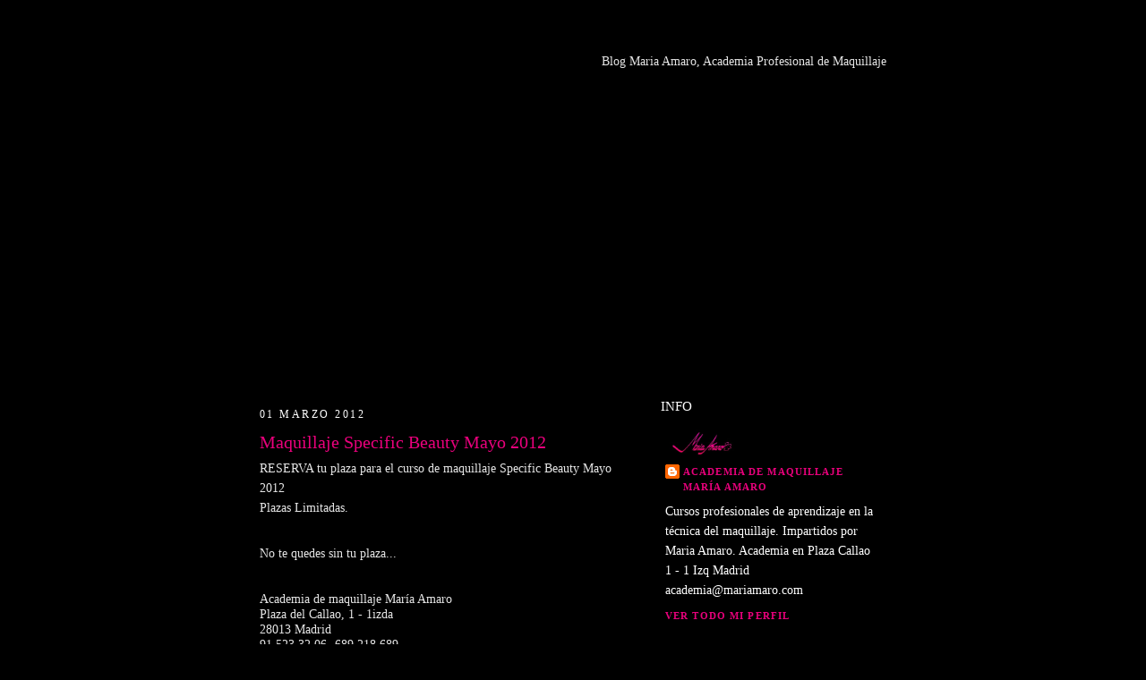

--- FILE ---
content_type: text/html; charset=UTF-8
request_url: http://academiademaquillaje.blogspot.com/2010/10/maquillaje-profesional.html
body_size: 7188
content:
<!DOCTYPE html>
<html dir='ltr' xmlns='http://www.w3.org/1999/xhtml' xmlns:b='http://www.google.com/2005/gml/b' xmlns:data='http://www.google.com/2005/gml/data' xmlns:expr='http://www.google.com/2005/gml/expr'>
<head>
<link href='https://www.blogger.com/static/v1/widgets/2944754296-widget_css_bundle.css' rel='stylesheet' type='text/css'/>
<meta content='text/html; charset=UTF-8' http-equiv='Content-Type'/>
<meta content='blogger' name='generator'/>
<link href='http://academiademaquillaje.blogspot.com/favicon.ico' rel='icon' type='image/x-icon'/>
<link href='http://academiademaquillaje.blogspot.com/2010/10/maquillaje-profesional.html' rel='canonical'/>
<link rel="alternate" type="application/atom+xml" title="Curso de maquillaje - Maria Amaro Academia de maquillaje - Atom" href="http://academiademaquillaje.blogspot.com/feeds/posts/default" />
<link rel="alternate" type="application/rss+xml" title="Curso de maquillaje - Maria Amaro Academia de maquillaje - RSS" href="http://academiademaquillaje.blogspot.com/feeds/posts/default?alt=rss" />
<link rel="service.post" type="application/atom+xml" title="Curso de maquillaje - Maria Amaro Academia de maquillaje - Atom" href="https://www.blogger.com/feeds/4797783016871112995/posts/default" />

<link rel="alternate" type="application/atom+xml" title="Curso de maquillaje - Maria Amaro Academia de maquillaje - Atom" href="http://academiademaquillaje.blogspot.com/feeds/709875085770223432/comments/default" />
<!--Can't find substitution for tag [blog.ieCssRetrofitLinks]-->
<meta content='http://academiademaquillaje.blogspot.com/2010/10/maquillaje-profesional.html' property='og:url'/>
<meta content='Maquillaje Specific Beauty Mayo 2012' property='og:title'/>
<meta content='RESERVA tu plaza para el curso de maquillaje Specific Beauty Mayo 2012 Plazas Limitadas. No te quedes sin tu plaza... Academia de maquillaje...' property='og:description'/>
<title>Curso de maquillaje - Maria Amaro Academia de maquillaje: Maquillaje Specific Beauty Mayo 2012</title>
<style id='page-skin-1' type='text/css'><!--
/*
-----------------------------------------------
Blogger Template Style
Name:     Minima
Designer: Douglas Bowman
URL:      www.stopdesign.com
Date:     26 Feb 2004
Updated by: Blogger Team
Distributed by: http://BTemplates.com
----------------------------------------------- */
/* Variable definitions
====================
<Variable name="bgcolor" description="Page Background Color"
type="color" default="#fff">
<Variable name="textcolor" description="Text Color"
type="color" default="#333">
<Variable name="linkcolor" description="Link Color"
type="color" default="#58a">
<Variable name="pagetitlecolor" description="Blog Title Color"
type="color" default="#666">
<Variable name="descriptioncolor" description="Blog Description Color"
type="color" default="#999">
<Variable name="titlecolor" description="Post Title Color"
type="color" default="#c60">
<Variable name="bordercolor" description="Border Color"
type="color" default="#ccc">
<Variable name="sidebarcolor" description="Sidebar Title Color"
type="color" default="#999">
<Variable name="sidebartextcolor" description="Sidebar Text Color"
type="color" default="#666">
<Variable name="visitedlinkcolor" description="Visited Link Color"
type="color" default="#999">
<Variable name="bodyfont" description="Text Font"
type="font" default="normal normal 100% Georgia, Serif">
<Variable name="headerfont" description="Sidebar Title Font"
type="font"
default="normal normal 78% 'Trebuchet MS',Trebuchet,Arial,Verdana,Sans-serif">
<Variable name="pagetitlefont" description="Blog Title Font"
type="font"
default="normal normal 200% Georgia, Serif">
<Variable name="descriptionfont" description="Blog Description Font"
type="font"
default="normal normal 78% 'Trebuchet MS', Trebuchet, Arial, Verdana, Sans-serif">
<Variable name="postfooterfont" description="Post Footer Font"
type="font"
default="normal normal 78% 'Trebuchet MS', Trebuchet, Arial, Verdana, Sans-serif">
*/
/* Use this with templates/template-twocol.html */
body {
background: url('http://www.mariamaro.com/blog/personalie-bg.png') repeat-x #000;
margin:0;
padding: 0;
color:#e6e6e6;
font:x-small Georgia Serif;
font-size/* */:/**/small;
font-size: /**/small;
text-align: center;
}
a:link {
color:#E9007C;
text-decoration:none;
}
a:visited {
color:#E9007C;
text-decoration:none;
}
a:hover {
color:#E9007C;
text-decoration:underline;
}
a img {
border-width:0;
}
/* Header
-----------------------------------------------
*/
#header-wrapper {
width:700px;
margin:0 auto;
padding-bottom: 20px;
}
#header-wrapper h1 {
background: url('http://www.mariamaro.com/blog/maria-logo.png') no-repeat;
width: 263px;
height: 97px;
margin: 20px 0 0 0;
padding: 0;
text-indent: -2000em;
}
#header-wrapper span {
margin-top: 30px;
float: right;
}
#header-inner {
background-position: center;
margin-left: auto;
margin-right: auto;
}
#header {
text-align: center;
color:#E9007C;
}
#header h1 {
}
#header a {
color:#E9007C;
text-decoration:none;
}
#header a:hover {
color:#E9007C;
}
#header .description {
margin:0 5px 5px;
padding:0 20px 15px;
max-width:700px;
text-transform:uppercase;
letter-spacing:.2em;
line-height: 1.4em;
font: italic normal 78% Georgia, Times, serif;
color: #C94093;
}
#header img {
margin-left: auto;
margin-right: auto;
}
/* Outer-Wrapper
----------------------------------------------- */
#outer-wrapper {
width: 700px;
margin:0 auto;
padding:10px;
text-align:left;
font: normal normal 110% Times, serif;
}
#main-wrapper {
width: 410px;
float: left;
word-wrap: break-word; /* fix for long text breaking sidebar float in IE */
overflow: hidden;     /* fix for long non-text content breaking IE sidebar float */
}
#sidebar-wrapper {
width: 262px;
float: right;
word-wrap: break-word; /* fix for long text breaking sidebar float in IE */
overflow: hidden;      /* fix for long non-text content breaking IE sidebar float */
}
/* Headings
----------------------------------------------- */
h2 {
margin:1.5em 0 .75em;
font:normal normal 86% Verdana, serif;
line-height: 1.4em;
text-transform:uppercase;
letter-spacing:.2em;
color:#ffffff;
}
/* Posts
-----------------------------------------------
*/
h2.date-header {
margin:1.5em 0 .5em;
}
.post {
margin:.5em 0 1.5em;
border-bottom:1px dotted #000000;
padding-bottom:1.5em;
}
.post h3 {
margin:.25em 0 0;
padding:0 0 4px;
font-size:140%;
font-weight:normal;
line-height:1.4em;
color:#E9007C;
}
#navbar-iframe {
display: none !important;
}
.post h3 a, .post h3 a:visited, .post h3 strong {
display:block;
text-decoration:none;
color:#E9007C;
font-weight:normal;
}
.post h3 strong, .post h3 a:hover {
color:#e6e6e6;
}
.post p {
margin:0 0 .75em;
line-height:1.6em;
}
.post-footer {
margin: .75em 0;
color:#9D1961;
text-transform:uppercase;
letter-spacing:.1em;
font: normal bold 78% Georgia, Times, serif;
line-height: 1.4em;
}
.comment-link {
margin-left:.6em;
}
.post img {
padding:4px;
border:1px solid #000000;
}
.post blockquote {
margin:1em 20px;
}
.post blockquote p {
margin:.75em 0;
}
/* Comments
----------------------------------------------- */
#comments h4 {
margin:1em 0;
font-weight: bold;
line-height: 1.4em;
text-transform:uppercase;
letter-spacing:.2em;
color: #9D1961;
}
#comments-block {
margin:1em 0 1.5em;
line-height:1.6em;
}
#comments-block .comment-author {
margin:.5em 0;
}
#comments-block .comment-body {
margin:.25em 0 0;
}
#comments-block .comment-footer {
margin:-.25em 0 2em;
line-height: 1.4em;
text-transform:uppercase;
letter-spacing:.1em;
}
#comments-block .comment-body p {
margin:0 0 .75em;
}
.deleted-comment {
font-style:italic;
color:gray;
}
#blog-pager-newer-link {
float: left;
}
#blog-pager-older-link {
float: right;
}
#blog-pager {
text-align: center;
}
.feed-links {
clear: both;
line-height: 2.5em;
}
/* Sidebar Content
----------------------------------------------- */
.sidebar {
color: #ffffff;
line-height: 1.5em;
}
.sidebar ul {
list-style:none;
margin:0 0 0;
padding:0 0 0;
}
.sidebar li {
margin:0;
padding:0 0 .25em 15px;
text-indent:-15px;
line-height:1.5em;
}
.sidebar .widget, .main .widget {
border-bottom:1px dotted #000000;
margin:0 0 1.5em;
padding:0 0 1.5em;
}
.main .Blog {
border-bottom-width: 0;
}
/* Profile
----------------------------------------------- */
.profile-img {
float: left;
margin: 0 5px 5px 0;
padding: 4px;
border: 1px solid #000000;
}
.profile-data {
margin:0;
text-transform:uppercase;
letter-spacing:.1em;
font: normal bold 78% Georgia, Times, serif;
color: #9D1961;
font-weight: bold;
line-height: 1.6em;
}
.profile-datablock {
margin:.5em 0 .5em;
}
.profile-textblock {
margin: 0.5em 0;
line-height: 1.6em;
}
.profile-link {
font: normal bold 78% Georgia, Times, serif;
text-transform: uppercase;
letter-spacing: .1em;
}
/* Footer
----------------------------------------------- */
#footer {
width:660px;
clear:both;
margin:0 auto;
padding-top:15px;
line-height: 1.6em;
text-transform:uppercase;
letter-spacing:.1em;
text-align: center;
}
/* OVERRIDES */
#promo-head {
background: url('http://www.mariamaro.com/blog/maria-promo.png') no-repeat center top;
width: 700px;
height: 290px;
}
h3 {
font-size: 14pt;
font-weight: bold;
}
#sidebar-wrapper h2 {
background: url(http://www.mariamaro.com/blog/personalie-head.png) no-repeat;
color: #FFF;
letter-spacing: 0;
font-size: 11pt;
padding: 7px 10px 5px 10px;
margin: 0;
}
div.widget-content {
margin: 1px 0 0 0;
background: url(http://www.mariamaro.com/blog/personalie-sidebg.png) repeat-x;
padding: 5px 15px 0 15px;
}
/** Page structure tweaks for layout editor wireframe */
body#layout #header {
margin-left: 0px;
margin-right: 0px;
}

--></style>
<link href='https://www.blogger.com/dyn-css/authorization.css?targetBlogID=4797783016871112995&amp;zx=8d976297-663d-44c7-a155-8dda72f3ec3e' media='none' onload='if(media!=&#39;all&#39;)media=&#39;all&#39;' rel='stylesheet'/><noscript><link href='https://www.blogger.com/dyn-css/authorization.css?targetBlogID=4797783016871112995&amp;zx=8d976297-663d-44c7-a155-8dda72f3ec3e' rel='stylesheet'/></noscript>
<meta name='google-adsense-platform-account' content='ca-host-pub-1556223355139109'/>
<meta name='google-adsense-platform-domain' content='blogspot.com'/>

</head>
<body>
<div class='navbar section' id='navbar'><div class='widget Navbar' data-version='1' id='Navbar1'><script type="text/javascript">
    function setAttributeOnload(object, attribute, val) {
      if(window.addEventListener) {
        window.addEventListener('load',
          function(){ object[attribute] = val; }, false);
      } else {
        window.attachEvent('onload', function(){ object[attribute] = val; });
      }
    }
  </script>
<div id="navbar-iframe-container"></div>
<script type="text/javascript" src="https://apis.google.com/js/platform.js"></script>
<script type="text/javascript">
      gapi.load("gapi.iframes:gapi.iframes.style.bubble", function() {
        if (gapi.iframes && gapi.iframes.getContext) {
          gapi.iframes.getContext().openChild({
              url: 'https://www.blogger.com/navbar/4797783016871112995?po\x3d709875085770223432\x26origin\x3dhttp://academiademaquillaje.blogspot.com',
              where: document.getElementById("navbar-iframe-container"),
              id: "navbar-iframe"
          });
        }
      });
    </script><script type="text/javascript">
(function() {
var script = document.createElement('script');
script.type = 'text/javascript';
script.src = '//pagead2.googlesyndication.com/pagead/js/google_top_exp.js';
var head = document.getElementsByTagName('head')[0];
if (head) {
head.appendChild(script);
}})();
</script>
</div></div>
<div id='outer-wrapper'><div id='wrap2'>
<!-- skip links for text browsers -->
<span id='skiplinks' style='display:none;'>
<a href='#main'>skip to main </a> |
      <a href='#sidebar'>skip to sidebar</a>
</span>
<div id='header-wrapper'>
<span>Blog Maria Amaro, Academia Profesional de Maquillaje</span>
<h1>Cursos de maquillaje Madrid. Academia Maria Amaro</h1>
</div>
<div id='promo-head'></div>
<div id='content-wrapper'>
<div id='crosscol-wrapper' style='text-align:center'>
<div class='crosscol section' id='crosscol'></div>
</div>
<div id='main-wrapper'>
<div class='main section' id='main'><div class='widget Blog' data-version='1' id='Blog1'>
<div class='blog-posts hfeed'>
<!--Can't find substitution for tag [adStart]-->
<h2 class='date-header'>01 marzo 2012</h2>
<div class='post hentry'>
<a name='709875085770223432'></a>
<h3 class='post-title entry-title'>
<a href='http://academiademaquillaje.blogspot.com/2010/10/maquillaje-profesional.html'>Maquillaje Specific Beauty Mayo 2012</a>
</h3>
<div class='post-header-line-1'></div>
<div class='post-body entry-content'>
<p>RESERVA tu plaza para el curso de maquillaje Specific Beauty Mayo 2012<br />Plazas Limitadas.<br /><br /><div>No te quedes sin tu plaza...</div><div><br /></div><div><br />Academia de maquillaje María Amaro<br />Plaza del Callao, 1 - 1izda<br />28013 Madrid<br />91 523 32 06- 689 218 689<br />academia@mariamaro.com</div></p>
<div style='clear: both;'></div>
</div>
<div class='post-footer'>
<p class='post-footer-line post-footer-line-1'><span class='post-author vcard'>
Escrito por
<span class='fn'>Academia de Maquillaje María Amaro</span>
</span>
<span class='post-timestamp'>
</span>
<span class='post-comment-link'>
</span>
<span class='post-icons'>
<span class='item-action'>
<a href='https://www.blogger.com/email-post/4797783016871112995/709875085770223432' title='Enviar entrada por correo electrónico'>
<span class='email-post-icon'>&#160;</span>
</a>
</span>
<span class='item-control blog-admin pid-534415565'>
<a href='https://www.blogger.com/post-edit.g?blogID=4797783016871112995&postID=709875085770223432&from=pencil' title='Editar entrada'>
<span class='quick-edit-icon'>&#160;</span>
</a>
</span>
</span>
</p>
<p class='post-footer-line post-footer-line-2'></p>
<p class='post-footer-line post-footer-line-3'></p>
</div>
</div>
<div class='comments' id='comments'>
<a name='comments'></a>
<div id='backlinks-container'>
<div id='Blog1_backlinks-container'>
</div>
</div>
</div>
<!--Can't find substitution for tag [adEnd]-->
</div>
<div class='blog-pager' id='blog-pager'>
<span id='blog-pager-newer-link'>
<a class='blog-pager-newer-link' href='http://academiademaquillaje.blogspot.com/2012/04/seminario-de-maquillaje-verano-2012.html' id='Blog1_blog-pager-newer-link' title='Entrada más reciente'>Entrada más reciente</a>
</span>
<span id='blog-pager-older-link'>
<a class='blog-pager-older-link' href='http://academiademaquillaje.blogspot.com/2011/10/maquillaje-profesional-2012.html' id='Blog1_blog-pager-older-link' title='Entrada antigua'>Entrada antigua</a>
</span>
<a class='home-link' href='http://academiademaquillaje.blogspot.com/'>Inicio</a>
</div>
<div class='clear'></div>
<div class='post-feeds'>
</div>
</div></div>
</div>
<div id='sidebar-wrapper'>
<div class='sidebar section' id='sidebar'><div class='widget Profile' data-version='1' id='Profile1'>
<h2>Info</h2>
<div class='widget-content'>
<a href='https://www.blogger.com/profile/00465705693593733641'><img alt='Mi foto' class='profile-img' height='29' src='//blogger.googleusercontent.com/img/b/R29vZ2xl/AVvXsEjFnQSCIPfW2xWwz437tPbLrZ2vJ5l9IA0cEFjwhvuXUf_ZW34Jtc0RBID_jyeo55VSLLxf12N2yDTsUNzr0FK1vCo42TBgVepdve-dE5FMFJbwAWvhO_k60GQID16hnQ/s220/maria-logo.jpg' width='80'/></a>
<dl class='profile-datablock'>
<dt class='profile-data'>
<a class='profile-name-link g-profile' href='https://www.blogger.com/profile/00465705693593733641' rel='author' style='background-image: url(//www.blogger.com/img/logo-16.png);'>
Academia de Maquillaje María Amaro
</a>
</dt>
<dd class='profile-textblock'>Cursos profesionales de aprendizaje en la técnica del maquillaje. Impartidos por Maria Amaro.
Academia en Plaza Callao 1 - 1 Izq Madrid
academia@mariamaro.com</dd>
</dl>
<a class='profile-link' href='https://www.blogger.com/profile/00465705693593733641' rel='author'>Ver todo mi perfil</a>
<div class='clear'></div>
</div>
</div><div class='widget Label' data-version='1' id='Label1'>
<h2>Noticias</h2>
<div class='widget-content'>
<ul>
<li>
<a href='http://academiademaquillaje.blogspot.com/search/label/Academia'>Academia</a>

        (14)
      </li>
<li>
<a href='http://academiademaquillaje.blogspot.com/search/label/Alumnos'>Alumnos</a>

        (14)
      </li>
<li>
<a href='http://academiademaquillaje.blogspot.com/search/label/Cursos'>Cursos</a>

        (16)
      </li>
<li>
<a href='http://academiademaquillaje.blogspot.com/search/label/Matricula'>Matricula</a>

        (13)
      </li>
<li>
<a href='http://academiademaquillaje.blogspot.com/search/label/Noticias'>Noticias</a>

        (18)
      </li>
</ul>
<div class='clear'></div>
</div>
</div><div class='widget BlogArchive' data-version='1' id='BlogArchive1'>
<h2>Blog Archivo</h2>
<div class='widget-content'>
<div id='ArchiveList'>
<div id='BlogArchive1_ArchiveList'>
<ul class='flat'>
<li class='archivedate'>
<a href='http://academiademaquillaje.blogspot.com/2016/11/'>noviembre 2016</a> (1)
      </li>
<li class='archivedate'>
<a href='http://academiademaquillaje.blogspot.com/2016/10/'>octubre 2016</a> (1)
      </li>
<li class='archivedate'>
<a href='http://academiademaquillaje.blogspot.com/2016/05/'>mayo 2016</a> (1)
      </li>
<li class='archivedate'>
<a href='http://academiademaquillaje.blogspot.com/2014/03/'>marzo 2014</a> (1)
      </li>
<li class='archivedate'>
<a href='http://academiademaquillaje.blogspot.com/2013/10/'>octubre 2013</a> (1)
      </li>
<li class='archivedate'>
<a href='http://academiademaquillaje.blogspot.com/2012/04/'>abril 2012</a> (1)
      </li>
<li class='archivedate'>
<a href='http://academiademaquillaje.blogspot.com/2012/03/'>marzo 2012</a> (1)
      </li>
<li class='archivedate'>
<a href='http://academiademaquillaje.blogspot.com/2012/02/'>febrero 2012</a> (1)
      </li>
<li class='archivedate'>
<a href='http://academiademaquillaje.blogspot.com/2011/03/'>marzo 2011</a> (1)
      </li>
<li class='archivedate'>
<a href='http://academiademaquillaje.blogspot.com/2010/06/'>junio 2010</a> (2)
      </li>
<li class='archivedate'>
<a href='http://academiademaquillaje.blogspot.com/2010/05/'>mayo 2010</a> (1)
      </li>
<li class='archivedate'>
<a href='http://academiademaquillaje.blogspot.com/2010/03/'>marzo 2010</a> (1)
      </li>
<li class='archivedate'>
<a href='http://academiademaquillaje.blogspot.com/2009/06/'>junio 2009</a> (2)
      </li>
<li class='archivedate'>
<a href='http://academiademaquillaje.blogspot.com/2008/12/'>diciembre 2008</a> (1)
      </li>
<li class='archivedate'>
<a href='http://academiademaquillaje.blogspot.com/2008/10/'>octubre 2008</a> (1)
      </li>
<li class='archivedate'>
<a href='http://academiademaquillaje.blogspot.com/2008/09/'>septiembre 2008</a> (4)
      </li>
<li class='archivedate'>
<a href='http://academiademaquillaje.blogspot.com/2008/08/'>agosto 2008</a> (3)
      </li>
</ul>
</div>
</div>
<div class='clear'></div>
</div>
</div><div class='widget LinkList' data-version='1' id='LinkList1'>
<h2>AMIGOS</h2>
<div class='widget-content'>
<ul>
<li><a href='http://www.carmenbarbara.es/'>Carmen Barbara</a></li>
<li><a href='http://www.elcocineroadomicilio.com/'>El Cocinero a domicilio</a></li>
<li><a href='http://tumaquillador.es/'>Joaquin del Castillo</a></li>
<li><a href='http://www.olgaortega.com/'>Olga Ortega</a></li>
<li><a href='http://www.cursomaquillaje.net/'>Curso maquillaje</a></li>
<li><a href='http://www.labstyle.es/'>Labstyle</a></li>
<li><a href='http://ycosasbonitas.blogspot.com/'>Ycosasbonitas</a></li>
<li><a href='http://www.maccosmetics.es/'>MAC</a></li>
<li><a href='http://www.imdb.com/name/nm0024080/'>imdb</a></li>
</ul>
<div class='clear'></div>
</div>
</div>
</div>
</div>
<!-- spacer for skins that want sidebar and main to be the same height-->
<div class='clear'>&#160;</div>
</div>
<!-- end content-wrapper -->
<div id='footer-wrapper'>
<p class='footer' id='footer'><img height='30' src='http://www.mariamaro.com/blog/personalie-footer.png' width='650'/>
<p id='HTML2' locked='false' title='' type='HTML'></p>
</p>
</div>
</div></div>
<!-- end outer-wrapper -->
<script type='text/javascript'>
var gaJsHost = (("https:" == document.location.protocol) ? "https://ssl." : "http://www.");
document.write(unescape("%3Cscript src='" + gaJsHost + "google-analytics.com/ga.js' type='text/javascript'%3E%3C/script%3E"));
</script>
<script type='text/javascript'>
try {
var pageTracker = _gat._getTracker("UA-8471173-2");
pageTracker._trackPageview();
} catch(err) {}</script>

<script type="text/javascript" src="https://www.blogger.com/static/v1/widgets/3845888474-widgets.js"></script>
<script type='text/javascript'>
window['__wavt'] = 'AOuZoY5neR_nI-B6EbmoqeVcBxR4XhrJ9w:1768765453396';_WidgetManager._Init('//www.blogger.com/rearrange?blogID\x3d4797783016871112995','//academiademaquillaje.blogspot.com/2010/10/maquillaje-profesional.html','4797783016871112995');
_WidgetManager._SetDataContext([{'name': 'blog', 'data': {'blogId': '4797783016871112995', 'title': 'Curso de maquillaje - Maria Amaro Academia de maquillaje', 'url': 'http://academiademaquillaje.blogspot.com/2010/10/maquillaje-profesional.html', 'canonicalUrl': 'http://academiademaquillaje.blogspot.com/2010/10/maquillaje-profesional.html', 'homepageUrl': 'http://academiademaquillaje.blogspot.com/', 'searchUrl': 'http://academiademaquillaje.blogspot.com/search', 'canonicalHomepageUrl': 'http://academiademaquillaje.blogspot.com/', 'blogspotFaviconUrl': 'http://academiademaquillaje.blogspot.com/favicon.ico', 'bloggerUrl': 'https://www.blogger.com', 'hasCustomDomain': false, 'httpsEnabled': true, 'enabledCommentProfileImages': true, 'gPlusViewType': 'FILTERED_POSTMOD', 'adultContent': false, 'analyticsAccountNumber': '', 'encoding': 'UTF-8', 'locale': 'es', 'localeUnderscoreDelimited': 'es', 'languageDirection': 'ltr', 'isPrivate': false, 'isMobile': false, 'isMobileRequest': false, 'mobileClass': '', 'isPrivateBlog': false, 'isDynamicViewsAvailable': true, 'feedLinks': '\x3clink rel\x3d\x22alternate\x22 type\x3d\x22application/atom+xml\x22 title\x3d\x22Curso de maquillaje - Maria Amaro Academia de maquillaje - Atom\x22 href\x3d\x22http://academiademaquillaje.blogspot.com/feeds/posts/default\x22 /\x3e\n\x3clink rel\x3d\x22alternate\x22 type\x3d\x22application/rss+xml\x22 title\x3d\x22Curso de maquillaje - Maria Amaro Academia de maquillaje - RSS\x22 href\x3d\x22http://academiademaquillaje.blogspot.com/feeds/posts/default?alt\x3drss\x22 /\x3e\n\x3clink rel\x3d\x22service.post\x22 type\x3d\x22application/atom+xml\x22 title\x3d\x22Curso de maquillaje - Maria Amaro Academia de maquillaje - Atom\x22 href\x3d\x22https://www.blogger.com/feeds/4797783016871112995/posts/default\x22 /\x3e\n\n\x3clink rel\x3d\x22alternate\x22 type\x3d\x22application/atom+xml\x22 title\x3d\x22Curso de maquillaje - Maria Amaro Academia de maquillaje - Atom\x22 href\x3d\x22http://academiademaquillaje.blogspot.com/feeds/709875085770223432/comments/default\x22 /\x3e\n', 'meTag': '', 'adsenseHostId': 'ca-host-pub-1556223355139109', 'adsenseHasAds': false, 'adsenseAutoAds': false, 'boqCommentIframeForm': true, 'loginRedirectParam': '', 'isGoogleEverywhereLinkTooltipEnabled': true, 'view': '', 'dynamicViewsCommentsSrc': '//www.blogblog.com/dynamicviews/4224c15c4e7c9321/js/comments.js', 'dynamicViewsScriptSrc': '//www.blogblog.com/dynamicviews/2dfa401275732ff9', 'plusOneApiSrc': 'https://apis.google.com/js/platform.js', 'disableGComments': true, 'interstitialAccepted': false, 'sharing': {'platforms': [{'name': 'Obtener enlace', 'key': 'link', 'shareMessage': 'Obtener enlace', 'target': ''}, {'name': 'Facebook', 'key': 'facebook', 'shareMessage': 'Compartir en Facebook', 'target': 'facebook'}, {'name': 'Escribe un blog', 'key': 'blogThis', 'shareMessage': 'Escribe un blog', 'target': 'blog'}, {'name': 'X', 'key': 'twitter', 'shareMessage': 'Compartir en X', 'target': 'twitter'}, {'name': 'Pinterest', 'key': 'pinterest', 'shareMessage': 'Compartir en Pinterest', 'target': 'pinterest'}, {'name': 'Correo electr\xf3nico', 'key': 'email', 'shareMessage': 'Correo electr\xf3nico', 'target': 'email'}], 'disableGooglePlus': true, 'googlePlusShareButtonWidth': 0, 'googlePlusBootstrap': '\x3cscript type\x3d\x22text/javascript\x22\x3ewindow.___gcfg \x3d {\x27lang\x27: \x27es\x27};\x3c/script\x3e'}, 'hasCustomJumpLinkMessage': false, 'jumpLinkMessage': 'Leer m\xe1s', 'pageType': 'item', 'postId': '709875085770223432', 'pageName': 'Maquillaje Specific Beauty Mayo 2012', 'pageTitle': 'Curso de maquillaje - Maria Amaro Academia de maquillaje: Maquillaje Specific Beauty Mayo 2012'}}, {'name': 'features', 'data': {}}, {'name': 'messages', 'data': {'edit': 'Editar', 'linkCopiedToClipboard': 'El enlace se ha copiado en el Portapapeles.', 'ok': 'Aceptar', 'postLink': 'Enlace de la entrada'}}, {'name': 'template', 'data': {'name': 'custom', 'localizedName': 'Personalizado', 'isResponsive': false, 'isAlternateRendering': false, 'isCustom': true}}, {'name': 'view', 'data': {'classic': {'name': 'classic', 'url': '?view\x3dclassic'}, 'flipcard': {'name': 'flipcard', 'url': '?view\x3dflipcard'}, 'magazine': {'name': 'magazine', 'url': '?view\x3dmagazine'}, 'mosaic': {'name': 'mosaic', 'url': '?view\x3dmosaic'}, 'sidebar': {'name': 'sidebar', 'url': '?view\x3dsidebar'}, 'snapshot': {'name': 'snapshot', 'url': '?view\x3dsnapshot'}, 'timeslide': {'name': 'timeslide', 'url': '?view\x3dtimeslide'}, 'isMobile': false, 'title': 'Maquillaje Specific Beauty Mayo 2012', 'description': 'RESERVA tu plaza para el curso de maquillaje Specific Beauty Mayo 2012 Plazas Limitadas. No te quedes sin tu plaza... Academia de maquillaje...', 'url': 'http://academiademaquillaje.blogspot.com/2010/10/maquillaje-profesional.html', 'type': 'item', 'isSingleItem': true, 'isMultipleItems': false, 'isError': false, 'isPage': false, 'isPost': true, 'isHomepage': false, 'isArchive': false, 'isLabelSearch': false, 'postId': 709875085770223432}}]);
_WidgetManager._RegisterWidget('_NavbarView', new _WidgetInfo('Navbar1', 'navbar', document.getElementById('Navbar1'), {}, 'displayModeFull'));
_WidgetManager._RegisterWidget('_BlogView', new _WidgetInfo('Blog1', 'main', document.getElementById('Blog1'), {'cmtInteractionsEnabled': false, 'lightboxEnabled': true, 'lightboxModuleUrl': 'https://www.blogger.com/static/v1/jsbin/498020680-lbx__es.js', 'lightboxCssUrl': 'https://www.blogger.com/static/v1/v-css/828616780-lightbox_bundle.css'}, 'displayModeFull'));
_WidgetManager._RegisterWidget('_ProfileView', new _WidgetInfo('Profile1', 'sidebar', document.getElementById('Profile1'), {}, 'displayModeFull'));
_WidgetManager._RegisterWidget('_LabelView', new _WidgetInfo('Label1', 'sidebar', document.getElementById('Label1'), {}, 'displayModeFull'));
_WidgetManager._RegisterWidget('_BlogArchiveView', new _WidgetInfo('BlogArchive1', 'sidebar', document.getElementById('BlogArchive1'), {'languageDirection': 'ltr', 'loadingMessage': 'Cargando\x26hellip;'}, 'displayModeFull'));
_WidgetManager._RegisterWidget('_LinkListView', new _WidgetInfo('LinkList1', 'sidebar', document.getElementById('LinkList1'), {}, 'displayModeFull'));
</script>
</body>
</html>